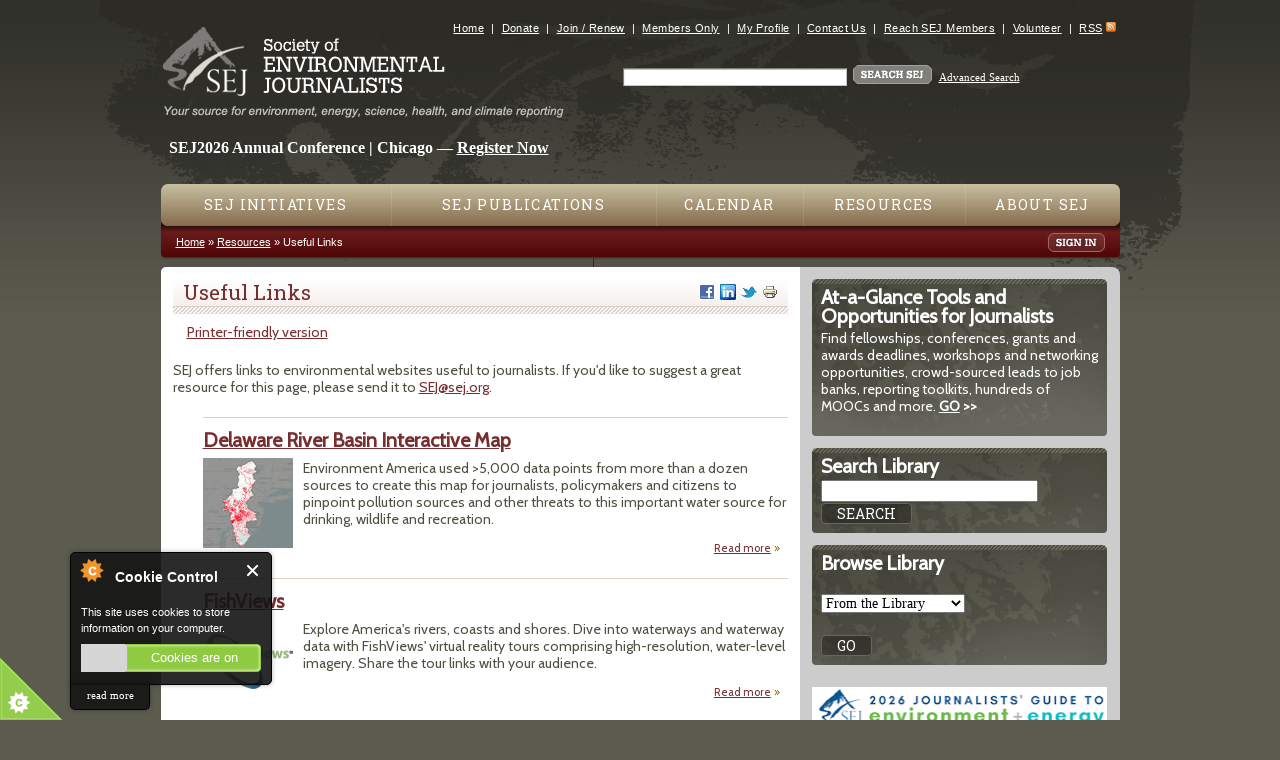

--- FILE ---
content_type: text/html; charset=utf-8
request_url: https://www.sej.org/library/useful-links/overview?page=2
body_size: 12941
content:
<!DOCTYPE html>
<!--[if IEMobile 7]><html class="iem7"  lang="en" dir="ltr"><![endif]-->
<!--[if lte IE 6]><html class="lt-ie9 lt-ie8 lt-ie7"  lang="en" dir="ltr"><![endif]-->
<!--[if (IE 7)&(!IEMobile)]><html class="lt-ie9 lt-ie8"  lang="en" dir="ltr"><![endif]-->
<!--[if IE 8]><html class="lt-ie9"  lang="en" dir="ltr"><![endif]-->
<!--[if (gte IE 9)|(gt IEMobile 7)]><!--><html  lang="en" dir="ltr" prefix="fb: https://ogp.me/ns/fb# og: https://ogp.me/ns#"><!--<![endif]-->

<head profile="http://www.w3.org/1999/xhtml/vocab">

<!-- temporary //-->
<link href='https://fonts.googleapis.com/css?family=Roboto+Slab|Cabin' rel='stylesheet' type='text/css'>

  <meta charset="utf-8" />
<link rel="shortcut icon" href="https://www.sej.org/sites/all/themes/sej/favicon.ico" type="image/vnd.microsoft.icon" />
<meta name="generator" content="Drupal 7 (https://www.drupal.org)" />
<link rel="canonical" href="https://www.sej.org/library/useful-links/overview" />
<link rel="shortlink" href="https://www.sej.org/library/useful-links/overview" />
<meta property="og:site_name" content="SEJ" />
<meta property="og:type" content="article" />
<meta property="og:url" content="https://www.sej.org/library/useful-links/overview" />
<meta property="og:title" content="Useful Links" />
  <title>Useful Links | Page 3 | SEJ</title>

      <meta name="MobileOptimized" content="width">
    <meta name="HandheldFriendly" content="true">
    <meta name="viewport" content="width=device-width">
    <meta http-equiv="cleartype" content="on">

  <link type="text/css" rel="stylesheet" href="https://www.sej.org/sites/default/files/css/css_kShW4RPmRstZ3SpIC-ZvVGNFVAi0WEMuCnI0ZkYIaFw.css" media="all" />
<link type="text/css" rel="stylesheet" href="https://www.sej.org/sites/default/files/css/css_TsVRTbLFUpEZAfw-_bWPJu840QT523CPjUVJ5MRWfyk.css" media="all" />
<link type="text/css" rel="stylesheet" href="https://www.sej.org/sites/default/files/css/css_pcEgzPaxLr3eqy1uYWPCYV3ZuE1FFKXKqDpDVRznprk.css" media="all" />
<link type="text/css" rel="stylesheet" href="https://www.sej.org/sites/default/files/css/css_oUpRy0H7Cx6dtza5dzM8D3IkPZgxTwwP6-HjK2lBIaY.css" media="all" />
  <script src="https://www.sej.org/sites/default/files/js/js_YD9ro0PAqY25gGWrTki6TjRUG8TdokmmxjfqpNNfzVU.js"></script>
<script src="https://www.sej.org/sites/default/files/js/js_nV7LuZLGiXdSyBRLYkvWludn6JHVO4gfHznRDAwMXiw.js"></script>
<script src="https://www.sej.org/sites/default/files/js/js_7j1OPjghs_fiHMBMR_DcrAesDxjKSZ2mjlljOGasXf4.js"></script>
<script src="https://www.sej.org/sites/default/files/js/js_1FHb9fgZPtk59IaeibYZ0wJybxRosuraVdxzr_P0kGU.js"></script>
<script src="https://www.sej.org/sites/default/files/js/js_00bYc8uyI_M0hposRwoOANypLKQggEkAC9Ot5jiy8LA.js"></script>
<script>jQuery.extend(Drupal.settings, {"basePath":"\/","pathPrefix":"","setHasJsCookie":0,"ajaxPageState":{"theme":"sej","theme_token":"F-1eHdUYnwpi0O8edC-KUipVnZEv9rVautzcrvHXjoY","js":{"0":1,"1":1,"2":1,"3":1,"misc\/jquery.js":1,"misc\/jquery-extend-3.4.0.js":1,"misc\/jquery-html-prefilter-3.5.0-backport.js":1,"misc\/jquery.once.js":1,"misc\/drupal.js":1,"sites\/all\/modules\/nice_menus\/js\/jquery.bgiframe.js":1,"sites\/all\/modules\/nice_menus\/js\/jquery.hoverIntent.js":1,"sites\/all\/modules\/nice_menus\/js\/superfish.js":1,"sites\/all\/modules\/nice_menus\/js\/nice_menus.js":1,"misc\/form-single-submit.js":1,"sites\/all\/modules\/cookiecontrol\/js\/cookieControl-5.1.min.js":1,"sites\/all\/modules\/entityreference\/js\/entityreference.js":1,"sites\/all\/modules\/antibot\/js\/antibot.js":1,"sites\/all\/themes\/sej\/js\/script.js":1},"css":{"modules\/system\/system.base.css":1,"modules\/system\/system.menus.css":1,"modules\/system\/system.messages.css":1,"modules\/system\/system.theme.css":1,"modules\/comment\/comment.css":1,"modules\/field\/theme\/field.css":1,"modules\/node\/node.css":1,"modules\/search\/search.css":1,"modules\/user\/user.css":1,"sites\/all\/modules\/views\/css\/views.css":1,"sites\/all\/modules\/ctools\/css\/ctools.css":1,"sites\/all\/modules\/nice_menus\/css\/nice_menus.css":1,"sites\/all\/themes\/sej\/css\/nice-menus.css":1,"sites\/all\/modules\/print\/print_ui\/css\/print_ui.theme.css":1,"sites\/all\/themes\/sej\/system.menus.css":1,"sites\/all\/themes\/sej\/css\/normalize.css":1,"sites\/all\/themes\/sej\/css\/wireframes.css":1,"sites\/all\/themes\/sej\/css\/layouts\/responsive-sidebars.css":1,"sites\/all\/themes\/sej\/css\/page-backgrounds.css":1,"sites\/all\/themes\/sej\/css\/tabs.css":1,"sites\/all\/themes\/sej\/css\/pages.css":1,"sites\/all\/themes\/sej\/css\/blocks.css":1,"sites\/all\/themes\/sej\/css\/navigation.css":1,"sites\/all\/themes\/sej\/css\/views-styles.css":1,"sites\/all\/themes\/sej\/css\/nodes.css":1,"sites\/all\/themes\/sej\/css\/comments.css":1,"sites\/all\/themes\/sej\/css\/forms.css":1,"sites\/all\/themes\/sej\/css\/fields.css":1,"sites\/all\/themes\/sej\/css\/print.css":1}},"better_exposed_filters":{"views":{"library_items":{"displays":{"page_3":{"filters":[]}}}}},"nice_menus_options":{"delay":"800","speed":"normal"},"urlIsAjaxTrusted":{"\/library\/useful-links\/overview?page=2":true},"antibot":{"forms":{"search-block-form":{"action":"\/library\/useful-links\/overview?page=2","key":"0233d9ef1aa2be50a6e2857586381bde"}}}});</script>
      <!--[if lt IE 9]>
    <script src="/sites/all/themes/zen/js/html5-respond.js"></script>
    <![endif]-->
  

<!-- Global site tag (gtag.js) - Google Analytics -->
<script async src="https://www.googletagmanager.com/gtag/js?id=G-J0DYXYMT8B"></script>
<script>
  window.dataLayer = window.dataLayer || [];
  function gtag(){dataLayer.push(arguments);}
  gtag('js', new Date());

  gtag('config', 'G-J0DYXYMT8B');
</script>


</head>
<body class="html not-front not-logged-in one-sidebar sidebar-second page-library page-library-useful-links page-library-useful-links-overview section-library page-views" >
      <p id="skip-link">
      <a href="#main-menu" class="element-invisible element-focusable">Jump to navigation</a>
    </p>
      <div id="page-wrapper-1">
<div id="page-wrapper-2">
<div id="page">

  <header id="header" role="banner">

	    <div id="logo">
      <div id="logo-inside">
        <a href="/" title="Home" rel="home"><img src="https://www.sej.org/sites/all/themes/sej/logo.png" alt="Home" />
        <img id="tagline" src="/sites/all/themes/sej/images/tagline.gif" alt="Your source for environment, energy, science, health, and climate reporting" /></a>
      </div>
    </div>
        
    <div id="mobile-menu-toggle">
      <div id="">
    	<a href="javascript:void(0)" class="mobile-menu-toggle-link"><span class="mobile-menu-toggle-link">Menu</span></a>
      </div>
    </div>

      <div class="header__region region region-header">
    <div id="block-menu-secondary-menu" class="block block-menu first odd" role="navigation">

      
  <ul class="menu"><li class="menu__item is-leaf first leaf"><a href="/" title="" class="menu__link">Home</a></li>
<li class="menu__item is-leaf leaf"><a href="https://www.sej.org/donate-sej" title="" class="menu__link">Donate</a></li>
<li class="menu__item is-leaf leaf"><a href="/how-to-join-sej" title="" class="menu__link">Join / Renew</a></li>
<li class="menu__item is-leaf leaf"><a href="https://sej.memberclicks.net/sej-members-only" title="" class="menu__link">Members Only</a></li>
<li class="menu__item is-leaf leaf"><a href="https://sej.memberclicks.net/my-profile" title="" class="menu__link">My Profile</a></li>
<li class="menu__item is-leaf leaf"><a href="/get-involved/contact-sej" title="" class="menu__link">Contact Us</a></li>
<li class="menu__item is-leaf leaf"><a href="/advertise-with-sej" title="" class="menu__link">Reach SEJ Members</a></li>
<li class="menu__item is-leaf leaf"><a href="/volunteer-with-sej" title="" class="menu__link">Volunteer</a></li>
<li class="menu__item is-leaf last leaf"><a href="/rss-feeds" class="menu__link">RSS</a></li>
</ul>
</div>
<noscript>
  <style>form.antibot { display: none !important; }</style>
  <div class="antibot-no-js antibot-message antibot-message-warning messages warning">
    You must have JavaScript enabled to use this form.  </div>
</noscript>
<div id="block-search-form" class="block block-search even" role="search">

      
  <form class="antibot" action="/antibot" method="post" id="search-block-form" accept-charset="UTF-8"><div><div class="container-inline">
      <h2 class="element-invisible">Search form</h2>
    <div class="form-item form-type-textfield form-item-search-block-form">
  <label class="element-invisible" for="edit-search-block-form--2">Search </label>
 <input title="Enter the terms you wish to search for." type="text" id="edit-search-block-form--2" name="search_block_form" value="" size="15" maxlength="128" class="form-text" />
</div>
<div class="form-actions form-wrapper" id="edit-actions"><input type="image" id="edit-submit" name="submit" src="/sites/all/themes/sej/images/btn_search_sej.gif" class="form-submit" /></div> <a href="/search_results">Advanced Search</a><input type="hidden" name="form_build_id" value="form-ZnLOL-khhcdjDSnvd1qTjwhf8eU_y8iOXpqeJQs-X6Y" />
<input type="hidden" name="form_id" value="search_block_form" />
<input type="hidden" name="antibot_key" value="" />
</div>
</div></form>
</div>
<div id="block-block-70" class="block block-block last odd">

      
  <style type="text/css">
<!--/*--><![CDATA[/* ><!--*/

<div class="sej-2026-banner {
  position: relative;
  z-index: 1;
}

.region-header {
  pointer-events: none;
}

.sej-2026-banner,
.sej-2026-banner a {
  pointer-events: auto;
}

/*--><!]]>*/
</style>
<p> </p>

<p> </p>

<p> </p>

<div class="sej-2026-banner"><span style="font-size:16px;"><strong><span class="sej-2026-text desktop"><span style="color:#ffffff;">  SEJ2026 Annual Conference | Chicago — </span><a href="https://sej2026.org"><span style="color:#ffffff;">Register Now</span></a><span style="color:#ffffff;"> </span></span><span style="color:#ffffff;"> </span> </strong></span></div>

</div>
  </div>

  </header>

  <div id="main">

    <div id="navigation">

      <nav id="main-menu" role="navigation">
        <div class="region region-navigation">
    <div id="block-menu-mobile-navigation" class="block block-menu first odd" role="navigation">

        <h2 class="block__title block-title">Mobile Navigation</h2>
    
  <ul class="menu"><li class="menu__item is-leaf first leaf"><a href="/" class="menu__link">Home</a></li>
<li class="menu__item is-collapsed collapsed"><a href="/initiatives/main" title="" class="menu__link">SEJ Initiatives</a></li>
<li class="menu__item is-leaf leaf"><a href="/publications/main" title="" class="menu__link">SEJ Publications</a></li>
<li class="menu__item is-leaf leaf"><a href="https://www.sej.org/calendar/list" title="" class="menu__link">Calendar</a></li>
<li class="menu__item is-leaf leaf"><a href="/library/main" title="" class="menu__link">Resources</a></li>
<li class="menu__item is-leaf leaf"><a href="/about-sej" title="" class="menu__link">About SEJ</a></li>
<li class="menu__item is-leaf leaf"><a href="/donate-sej" title="" class="menu__link">Donate to SEJ</a></li>
<li class="menu__item is-leaf last leaf"><a href="/sitemap" title="" class="menu__link">Site Map</a></li>
</ul>
</div>
<div id="block-nice-menus-1" class="block block-nice-menus last even">

      
  <ul class="nice-menu nice-menu-down nice-menu-main-menu" id="nice-menu-1"><li class="menu__item menu-28901 menuparent  menu-path-node-8 first odd "><a href="/initiatives/main" title="" class="menu__link">SEJ Initiatives</a><ul><li class="menu__item menu-28912 menu-path-node-50 first odd "><a href="/initiatives/sej-annual-conferences/overview" title="" class="menu__link">Annual Conferences</a></li>
<li class="menu__item menu-29349 menu-path-node-613  even "><a href="/initiatives/awards-fellowships/sej-annual-awards-reporting-environment" title="" class="menu__link">Awards for Reporting on the Environment</a></li>
<li class="menu__item menu-28915 menu-path-node-10690  odd "><a href="/initiatives/diverse-perspectives" class="menu__link">Diverse Perspectives</a></li>
<li class="menu__item menu-29604 menu-path-node-39581  even "><a href="/initiatives/sej-fellowships" title="" class="menu__link">Fellowships</a></li>
<li class="menu__item menu-28916 menu-path-node-46  odd "><a href="/initiatives/foia/overview" class="menu__link">Freedom of Information</a></li>
<li class="menu__item menu-28917 menu-path-node-4569  even "><a href="/initiatives/fund-for-environmental-journalism" title="" class="menu__link">Fund for Environmental Journalism</a></li>
<li class="menu__item menu-28918 menu-path-node-49  odd "><a href="/initiatives/mentor-program/overview" class="menu__link">Mentor Program</a></li>
<li class="menu__item menu-28919 menu-path-node-51  even "><a href="/initiatives/sej-regional-conferences/overview" title="" class="menu__link">Regional Conferences and Webinars</a></li>
<li class="menu__item menu-28920 menu-path-node-10689  odd last"><a href="/initiatives/young-journalists-news" title="" class="menu__link">Young Journalists and the News</a></li>
</ul></li>
<li class="menu__item menu-28908 menuparent  menu-path-node-7  even "><a href="/publications/main" title="" class="menu__link">SEJ Publications</a><ul><li class="menu__item menu-29585 menu-path-ssejorg-headlines-list first odd "><a href="https://www.sej.org/headlines/list" title="" class="menu__link">EJToday</a></li>
<li class="menu__item menu-28909 menu-path-node-42  even "><a href="/publications/sejournal/overview" title="" class="menu__link">SEJournal</a></li>
<li class="menu__item menu-29493 menu-path-node-34807  odd "><a href="/publications/special-reports" title="" class="menu__link">Special Reports</a></li>
<li class="menu__item menu-29586 menu-path-node-11563  even "><a href="/topics-on-the-beat" title="" class="menu__link">Topics on the Beat</a></li>
<li class="menu__item menu-29485 menu-path-node-37441  odd last"><a href="/climate-guide" title="" class="menu__link">Climate Change Resource Guide</a></li>
</ul></li>
<li class="menu__item menu-28902 menuparent  menu-path-calendar-list  odd "><a href="/calendar/list" class="menu__link">Calendar</a><ul><li class="menu__item menu-28921 menu-path-calendar-list first odd "><a href="/calendar/list" class="menu__link">All Events</a></li>
<li class="menu__item menu-28922 menu-path-calendar-list-awards  even "><a href="/calendar/list/Awards" class="menu__link">Awards</a></li>
<li class="menu__item menu-28923 menu-path-calendar-list-newsevents  odd "><a href="/calendar/list/NewsEvents" class="menu__link">News Events/Press Conferences</a></li>
<li class="menu__item menu-28924 menu-path-calendar-list-professional-meetings  even "><a href="/calendar/list/professional-meetings" title="" class="menu__link">Professional Meetings</a></li>
<li class="menu__item menu-28925 menu-path-calendar-list-sej-annual-conferences  odd "><a href="/calendar/list/sej-annual-conferences" title="" class="menu__link">SEJ Annual Conferences</a></li>
<li class="menu__item menu-28926 menu-path-calendar-list-sej-regional-conferences  even "><a href="/calendar/list/sej-regional-conferences" title="" class="menu__link">SEJ Regional Conferences and Webinars</a></li>
<li class="menu__item menu-28927 menu-path-calendar-list-workshops-and-fellowships  odd "><a href="/calendar/list/Workshops%20and%20Fellowships" class="menu__link">Workshops and Fellowships</a></li>
<li class="menu__item menu-28928 menu-path-calendar-list-other-events  even last"><a href="/calendar/list/Other%20Events" class="menu__link">Other Events</a></li>
</ul></li>
<li class="menu__item menu-28903 menuparent  menu-path-node-9 active-trail  even "><a href="/library/main" title="" class="menu__link">Resources</a><ul><li class="menu__item menu-28913 menu-path-node-45 first odd "><a href="/initiatives/awards-fellowships/overview" title="" class="menu__link">Awards, Grants, Fellowships and Workshops (non-SEJ)</a></li>
<li class="menu__item menu-28929 menu-path-node-57  even "><a href="/library/blogs/overview" class="menu__link">Blogs and More</a></li>
<li class="menu__item menu-28930 menu-path-library-books-overview  odd "><a href="/library/books/overview" class="menu__link">Books</a></li>
<li class="menu__item menu-29609 menu-path-node-35741  even "><a href="/covering-protests-and-staying-safe" title="" class="menu__link">Covering Protests and Staying Safe in Person and Online</a></li>
<li class="menu__item menu-29599 menu-path-node-35184  odd "><a href="/covid-19-resources-journalists" title="" class="menu__link">COVID-19 Resources for Journalists </a></li>
<li class="menu__item menu-29598 menu-path-node-26441  even "><a href="/library/environmental-podcasts" title="" class="menu__link">Environmental Podcasts</a></li>
<li class="menu__item menu-28933 menu-path-node-11701  odd "><a href="/library/featured-journalists" class="menu__link">Featured Journalists</a></li>
<li class="menu__item menu-28934 menu-path-node-839  even "><a href="/library/freelance/overview" class="menu__link">Freelance</a></li>
<li class="menu__item menu-28936 menu-path-node-4166  odd "><a href="/library/jobs/overview" class="menu__link">Jobs</a></li>
<li class="menu__item menu-28937 menu-path-library-reporting-tools-overview  even "><a href="/library/reporting-tools/overview" class="menu__link">Reporting Tools</a></li>
<li class="menu__item menu-28938 menu-path-node-64  odd "><a href="/library/sej-canada/overview" class="menu__link">SEJ Canada</a></li>
<li class="menu__item menu-28939 menu-path-library-sej-espanol-overview  even "><a href="/library/sej-espanol/overview" class="menu__link">SEJ Español</a></li>
<li class="menu__item menu-28940 menu-path-node-62  odd "><a href="/library/source-lists/overview" class="menu__link">Source Lists</a></li>
<li class="menu__item menu-28941 menu-path-node-63  even "><a href="/library/teaching-tools/overview" class="menu__link">Teaching Tools</a></li>
<li class="menu__item menu-28943 menu-path-library-useful-links-overview active-trail  odd last"><a href="/library/useful-links/overview" class="menu__link active">Useful Links</a></li>
</ul></li>
<li class="menu__item menu-28904 menuparent  menu-path-node-1  odd last"><a href="/about-sej" class="menu__link">About SEJ</a><ul><li class="menu__item menu-28944 menu-path-node-23 first odd "><a href="/about-sej/vision-and-mission" class="menu__link">Vision and Mission</a></li>
<li class="menu__item menu-28945 menu-path-node-20  even "><a href="/about-sej/history" class="menu__link">History</a></li>
<li class="menu__item menu-29597 menu-path-node-37798  odd "><a href="/sej-advisory-boards-committees-and-task-forces" title="" class="menu__link">SEJ Advisory Boards, Committees and Task Forces </a></li>
<li class="menu__item menu-28946 menu-path-node-5162  even "><a href="/about-sej/sej-bylaws-policies-agreements-and-guidelines" title="" class="menu__link">SEJ Bylaws, Policies, Agreements and Guidelines</a></li>
<li class="menu__item menu-29589 menu-path-node-35778  odd "><a href="/sej-executive-directors-report" title="" class="menu__link">SEJ Executive Director&#039;s Report</a></li>
<li class="menu__item menu-29495 menu-path-node-25744  even "><a href="/sej-presidents-report" title="" class="menu__link">SEJ President&#039;s Report</a></li>
<li class="menu__item menu-28954 menu-path-node-14  odd "><a href="/about-sej/accolades" class="menu__link">Accolades</a></li>
<li class="menu__item menu-28947 menu-path-node-15  even "><a href="/about-sej/board-and-staff" class="menu__link">Board &amp; Staff</a></li>
<li class="menu__item menu-28948 menu-path-ssejmemberclicksnet-board-meetings  odd "><a href="https://sej.memberclicks.net/board-meetings" title="" class="menu__link">Board Meetings</a></li>
<li class="menu__item menu-28952 menu-path-ssejorg-donate-sej  even "><a href="https://www.sej.org/donate-sej" title="" class="menu__link">Donate</a></li>
<li class="menu__item menu-29572 menu-path-node-13969  odd "><a href="/sej-form-990s" title="" class="menu__link">Form 990s</a></li>
<li class="menu__item menu-28951 menu-path-node-19  even "><a href="/about-sej/funding-sources" class="menu__link">Funding Sources</a></li>
<li class="menu__item menu-28949 menu-path-node-17130  odd "><a href="/how-to-join-sej" title="" class="menu__link">Join SEJ</a></li>
<li class="menu__item menu-28955 menu-path-node-7182  even "><a href="/deaths-sej-family" class="menu__link">Obituaries/Deaths in the SEJ Family</a></li>
<li class="menu__item menu-29568 menu-path-node-31157  odd "><a href="/past-sej-board-presidents" title="" class="menu__link">Past SEJ Board Presidents</a></li>
<li class="menu__item menu-28950 menu-path-node-1151  even "><a href="/members-renewal-page" class="menu__link">Renew Your Membership</a></li>
<li class="menu__item menu-29552 menu-path-ssejmemberclicksnet-listservs  odd "><a href="https://sej.memberclicks.net/listservs" title="" class="menu__link">Sign Up for SEJ Discussion Listservs (members only)</a></li>
<li class="menu__item menu-28953 menu-path-node-5986  even "><a href="/about-sej/strategic-plan" class="menu__link">Strategic Plan</a></li>
<li class="menu__item menu-29587 menu-path-ssejorg-sej-info-mailing-lists  odd "><a href="https://www.sej.org/sej-info-mailing-lists" title="" class="menu__link">Subscribe to SEJ Info Mailing Lists</a></li>
<li class="menu__item menu-29590 menu-path-node-36901  even last"><a href="/volunteer-with-sej" title="" class="menu__link">Volunteer With SEJ</a></li>
</ul></li>
</ul>

</div>
  </div>
        
      </nav>
	  <div id="red-nav">
        <div style="float:left">
          <nav class="breadcrumb" role="navigation"><h2 class="element-invisible">You are here</h2><ol><li><a href="/">Home</a> &raquo; </li><li><a href="/library/main" title="">Resources</a> &raquo; </li><li>Useful Links</li></ol></nav>        </div>
        <div id="user-login">
		<a href="https://sej.memberclicks.net/sej-members-only"><img src="/sites/all/themes/sej/images/btn_sign_in.gif" alt="Sign In" style="margin-top:3px;"/></a>        </div>
      </div>


    </div><!-- /#navigation -->


  <div id="content-container">
      <div id="content" class="column">
            <a id="main-content"></a>
                    <h1 class="title" id="page-title">
        <div class="service-links right"><a href="https://www.facebook.com/sharer.php?u=https%3A//www.sej.org/library/useful-links/overview&amp;t=Useful%20Links" title="Share on Facebook" class="service-links-facebook" rel="nofollow" target="_blank"><img src="https://www.sej.org/sites/all/modules/service_links/images/facebook.png" alt="Facebook logo" /></a> <a href="https://www.linkedin.com/shareArticle?mini=true&amp;url=https%3A//www.sej.org/library/useful-links/overview&amp;title=Useful%20Links&amp;summary=&amp;source=SEJ" title="Publish this post to LinkedIn" class="service-links-linkedin" rel="nofollow" target="_blank"><img src="https://www.sej.org/sites/all/modules/service_links/images/linkedin.png" alt="LinkedIn logo" /></a> <a href="https://twitter.com/share?url=https%3A//www.sej.org/library/useful-links/overview&amp;text=Useful%20Links" title="Share this on Twitter" class="service-links-twitter" rel="nofollow" target="_blank"><img src="https://www.sej.org/sites/all/modules/service_links/images/twitter.png" alt="Twitter logo" /></a> <a href="https://www.sej.org/print/library/useful-links/overview" title="Printable version" class="service-links-print" rel="nofollow" target="_blank"><img src="https://www.sej.org/sites/all/modules/service_links/images/print.png" alt="Print HTML logo" /></a></div>        Useful Links        </h1>
                                <div class="region region-help">
    <div id="block-system-help" class="block block-system first last odd" role="complementary">

      
  <span class='print-syslink'><span class="print_html"><a href="https://www.sej.org/print/library/useful-links/overview?page=2" title="Display a printer-friendly version of this page." class="print-page" rel="nofollow">Printer-friendly version</a></span></span>

</div>
  </div>
            


<div class="view view-library-items view-id-library_items view-display-id-page_3 view-dom-id-10020c984dafc72ea57863c91039d932">
            <div class="view-header">
      SEJ offers links to environmental websites useful to journalists. If you'd like to suggest a great resource for this page, please send it to <a href="mailto:sej@sej.org">SEJ@sej.org</a>.    </div>
  
  
  
      <div class="view-content">
      <div class="item-list">    <ul>          <li class="views-row views-row-1 views-row-odd views-row-first"><article class="node-30432 node node-library-item node-teaser clearfix">

      <header>
                    <h2 class="node__title node-title"><a href="/library/delaware-river-basin-interactive-map">Delaware River Basin Interactive Map</a></h2>
            
      
          </header>
  
  <div class="field field-name-field-thumbnail-image field-type-image field-label-hidden"><div class="field-items"><div class="field-item even"><a href="/library/delaware-river-basin-interactive-map"><img src="https://www.sej.org/sites/default/files/DE-river-basin-map.jpg" width="90" height="90" alt="" /></a></div></div></div><div class="field field-name-body field-type-text-with-summary field-label-hidden"><div class="field-items"><div class="field-item even"><p>Environment America used &gt;5,000 data points from more than a dozen sources to create this map for journalists, policymakers and citizens to pinpoint pollution sources and other threats to this important water source for drinking, wildlife and recreation.</p>
</div></div></div><div class="field field-name-taxonomy-vocabulary-3 field-type-entityreference field-label-hidden"><div class="field-items"><div class="field-item even"><a href="/category/library/useful-links">Useful Links</a></div></div></div><div class="field field-name-taxonomy-vocabulary-8 field-type-entityreference field-label-above"><div class="field-label">Visibility:&nbsp;</div><div class="field-items"><div class="field-item even"><a href="/taxonomy/term/81">Public</a></div></div></div><div class="field field-name-taxonomy-vocabulary-4 field-type-entityreference field-label-hidden"><div class="field-items"><div class="field-item even"><a href="/category/region/national/mid-atlantic">Mid-Atlantic (DC DE MD PA VA WV)</a></div></div></div><div class="field field-name-taxonomy-vocabulary-7 field-type-entityreference field-label-hidden"><div class="field-items"><div class="field-item even"><a href="/category/topics-beat/pollution">Pollution</a></div><div class="field-item odd"><a href="/category/topics-beat/water">Water &amp; Oceans</a></div></div></div><div class="field category"></div>
  <ul class="links inline"><li class="node-readmore first last"><a href="/library/delaware-river-basin-interactive-map" rel="tag" title="Delaware River Basin Interactive Map" class="more">Read more<span class="element-invisible"> about Delaware River Basin Interactive Map</span></a></li>
</ul>
  
</article>
</li>
          <li class="views-row views-row-2 views-row-even"><article class="node-30331 node node-library-item node-teaser clearfix">

      <header>
                    <h2 class="node__title node-title"><a href="/library/fishviews">FishViews</a></h2>
            
      
          </header>
  
  <div class="field field-name-field-thumbnail-image field-type-image field-label-hidden"><div class="field-items"><div class="field-item even"><a href="/library/fishviews"><img src="https://www.sej.org/sites/default/files/fishviews.png" width="90" height="90" alt="" /></a></div></div></div><div class="field field-name-body field-type-text-with-summary field-label-hidden"><div class="field-items"><div class="field-item even"><p>Explore America's rivers, coasts and shores. Dive into waterways and waterway data with FishViews' virtual reality tours comprising high-resolution, water-level imagery. Share the tour links with your audience.</p>
</div></div></div><div class="field field-name-taxonomy-vocabulary-3 field-type-entityreference field-label-hidden"><div class="field-items"><div class="field-item even"><a href="/category/library/useful-links">Useful Links</a></div></div></div><div class="field field-name-taxonomy-vocabulary-8 field-type-entityreference field-label-above"><div class="field-label">Visibility:&nbsp;</div><div class="field-items"><div class="field-item even"><a href="/taxonomy/term/81">Public</a></div></div></div><div class="field field-name-taxonomy-vocabulary-4 field-type-entityreference field-label-hidden"><div class="field-items"><div class="field-item even"><a href="/category/region/national">National (U.S.)</a></div></div></div><div class="field field-name-taxonomy-vocabulary-7 field-type-entityreference field-label-hidden"><div class="field-items"><div class="field-item even"><a href="/category/topics-beat/fisheries">Fish &amp; Fisheries</a></div><div class="field-item odd"><a href="/category/topics-beat/water">Water &amp; Oceans</a></div></div></div><div class="field category"></div>
  <ul class="links inline"><li class="node-readmore first last"><a href="/library/fishviews" rel="tag" title="FishViews" class="more">Read more<span class="element-invisible"> about FishViews</span></a></li>
</ul>
  
</article>
</li>
          <li class="views-row views-row-3 views-row-odd"><article class="node-29128 node node-library-item node-teaser clearfix">

      <header>
                    <h2 class="node__title node-title"><a href="/library/environmental-protection-network">Environmental Protection Network (EPN)</a></h2>
            
      
          </header>
  
  <div class="field field-name-field-thumbnail-image field-type-image field-label-hidden"><div class="field-items"><div class="field-item even"><a href="/library/environmental-protection-network"><img src="https://www.sej.org/sites/default/files/epn.jpg" width="90" height="90" alt="" /></a></div></div></div><div class="field field-name-body field-type-text-with-summary field-label-hidden"><div class="field-items"><div class="field-item even"><p>EPN's bipartisan volunteers have backgrounds in environmental programs at the federal state and local levels, including scientists, engineers, economists, lawyers and others. Reporters who seek deep understanding of EPA programs, their origins and how they work in practice will find on their website budget analyses, comments on rulemakings and on U.S. EPA policies and priorities, and more.</p>
</div></div></div><div class="field field-name-taxonomy-vocabulary-3 field-type-entityreference field-label-hidden"><div class="field-items"><div class="field-item even"><a href="/category/library/useful-links">Useful Links</a></div></div></div><div class="field field-name-taxonomy-vocabulary-8 field-type-entityreference field-label-above"><div class="field-label">Visibility:&nbsp;</div><div class="field-items"><div class="field-item even"><a href="/taxonomy/term/81">Public</a></div></div></div><div class="field category"></div>
  <ul class="links inline"><li class="node-readmore first last"><a href="/library/environmental-protection-network" rel="tag" title="Environmental Protection Network (EPN)" class="more">Read more<span class="element-invisible"> about Environmental Protection Network (EPN)</span></a></li>
</ul>
  
</article>
</li>
          <li class="views-row views-row-4 views-row-even"><article class="node-26441 node node-library-item node-teaser clearfix">

      <header>
                    <h2 class="node__title node-title"><a href="/library/environmental-podcasts">Environmental Podcasts</a></h2>
            
      
          </header>
  
  <div class="field field-name-field-thumbnail-image field-type-image field-label-hidden"><div class="field-items"><div class="field-item even"><a href="/library/environmental-podcasts"><img src="https://www.sej.org/sites/default/files/earth-radiowave109572766-90.jpg" width="90" height="90" alt="" /></a></div></div></div><div class="field field-name-body field-type-text-with-summary field-label-hidden"><div class="field-items"><div class="field-item even"><p>Here you'll find informative and interesting podcasts by SEJ members and other journalists, such as Leaving the Island by SEJ member Olga Loginova. This investigative podcast exposes the mistakes and examines the lessons learned from the first federal attempt to resettle an entire community — from Isle de Jean Charles, Louisiana — because of climate change.</p>
</div></div></div><div class="field field-name-taxonomy-vocabulary-3 field-type-entityreference field-label-hidden"><div class="field-items"><div class="field-item even"><a href="/category/library/useful-links">Useful Links</a></div></div></div><div class="field field-name-taxonomy-vocabulary-8 field-type-entityreference field-label-above"><div class="field-label">Visibility:&nbsp;</div><div class="field-items"><div class="field-item even"><a href="/taxonomy/term/81">Public</a></div></div></div><div class="field field-name-taxonomy-vocabulary-7 field-type-entityreference field-label-hidden"><div class="field-items"><div class="field-item even"><a href="/category/topics-beat/other/all/no-category">Other or All</a></div></div></div><div class="field category"></div>
  <ul class="links inline"><li class="node-readmore first last"><a href="/library/environmental-podcasts" rel="tag" title="Environmental Podcasts" class="more">Read more<span class="element-invisible"> about Environmental Podcasts</span></a></li>
</ul>
  
</article>
</li>
          <li class="views-row views-row-5 views-row-odd"><article class="node-24515 node node-library-item node-teaser clearfix">

      <header>
                    <h2 class="node__title node-title"><a href="/library/harlem-heat-project">Harlem Heat Project</a></h2>
            
      
          </header>
  
  <div class="field field-name-field-thumbnail-image field-type-image field-label-hidden"><div class="field-items"><div class="field-item even"><a href="/library/harlem-heat-project"><img src="https://www.sej.org/sites/default/files/HarlemHeat90.jpg" width="90" height="90" alt="" /></a></div></div></div><div class="field field-name-body field-type-text-with-summary field-label-hidden"><div class="field-items"><div class="field-item even"><p>SEJ members Adam Glenn and Julia Kumari Drapkin partner with New York public radio flagship WNYC on a new participatory sensor reporting project exploring urban heat islands and health impacts in Harlem.</p>
</div></div></div><div class="field field-name-taxonomy-vocabulary-3 field-type-entityreference field-label-hidden"><div class="field-items"><div class="field-item even"><a href="/category/library/useful-links">Useful Links</a></div></div></div><div class="field field-name-taxonomy-vocabulary-8 field-type-entityreference field-label-above"><div class="field-label">Visibility:&nbsp;</div><div class="field-items"><div class="field-item even"><a href="/taxonomy/term/81">Public</a></div></div></div><div class="field field-name-taxonomy-vocabulary-4 field-type-entityreference field-label-hidden"><div class="field-items"><div class="field-item even"><a href="/category/region/national/northeast">Northeast (CT MA ME NH NJ NY RI VT)</a></div></div></div><div class="field field-name-taxonomy-vocabulary-7 field-type-entityreference field-label-hidden"><div class="field-items"><div class="field-item even"><a href="/category/topics-beat/climate-change">Climate Change</a></div><div class="field-item odd"><a href="/category/topics-beat/health">Health</a></div><div class="field-item even"><a href="/category/topics-beat/people-population">People &amp; Population</a></div></div></div><div class="field category"></div>
  <ul class="links inline"><li class="node-readmore first last"><a href="/library/harlem-heat-project" rel="tag" title="Harlem Heat Project" class="more">Read more<span class="element-invisible"> about Harlem Heat Project</span></a></li>
</ul>
  
</article>
</li>
          <li class="views-row views-row-6 views-row-even"><article class="node-23804 node node-library-item node-teaser clearfix">

      <header>
                    <h2 class="node__title node-title"><a href="/library/reporters-guide-energiewende">Reporter&#039;s Guide to the Energiewende</a></h2>
            
      
          </header>
  
  <div class="field field-name-field-thumbnail-image field-type-image field-label-hidden"><div class="field-items"><div class="field-item even"><a href="/library/reporters-guide-energiewende"><img src="https://www.sej.org/sites/default/files/clew.png" width="90" height="90" alt="" /></a></div></div></div><div class="field field-name-body field-type-text-with-summary field-label-hidden"><div class="field-items"><div class="field-item even"><p>Clean Energy Wire's guide provides international correspondents with an overview of the key stories, experts/decision-makers and facts of Germany’s landmark energy transition.</p>
</div></div></div><div class="field field-name-taxonomy-vocabulary-3 field-type-entityreference field-label-hidden"><div class="field-items"><div class="field-item even"><a href="/category/library/useful-links">Useful Links</a></div></div></div><div class="field field-name-taxonomy-vocabulary-8 field-type-entityreference field-label-above"><div class="field-label">Visibility:&nbsp;</div><div class="field-items"><div class="field-item even"><a href="/taxonomy/term/81">Public</a></div></div></div><div class="field field-name-taxonomy-vocabulary-4 field-type-entityreference field-label-hidden"><div class="field-items"><div class="field-item even"><a href="/category/region/international/europe">Europe</a></div></div></div><div class="field field-name-taxonomy-vocabulary-7 field-type-entityreference field-label-hidden"><div class="field-items"><div class="field-item even"><a href="/category/topics-beat/energy">Energy &amp; Fuel</a></div></div></div><div class="field category"></div>
  <ul class="links inline"><li class="node-readmore first last"><a href="/library/reporters-guide-energiewende" rel="tag" title="Reporter&#039;s Guide to the Energiewende" class="more">Read more<span class="element-invisible"> about Reporter&#039;s Guide to the Energiewende</span></a></li>
</ul>
  
</article>
</li>
          <li class="views-row views-row-7 views-row-odd"><article class="node-22974 node node-library-item node-teaser clearfix">

      <header>
                    <h2 class="node__title node-title"><a href="/library/freelance-investigative-reporters-and-editors-fire">Freelance Investigative Reporters and Editors (FIRE)</a></h2>
            
      
          </header>
  
  <div class="field field-name-field-thumbnail-image field-type-image field-label-hidden"><div class="field-items"><div class="field-item even"><a href="/library/freelance-investigative-reporters-and-editors-fire"><img src="https://www.sej.org/sites/default/files/Fire-logo_0.png" width="90" height="90" alt="" /></a></div></div></div><div class="field field-name-body field-type-text-with-summary field-label-hidden"><div class="field-items"><div class="field-item even"><p>FIRE helps independent journalists by providing two services: a complimentary Editorial Consultancy and a Virtual Newsroom. Services and grants of up to $10,000 are available to assist freelance reporters working on investigative stories.</p>
</div></div></div><div class="field field-name-taxonomy-vocabulary-3 field-type-entityreference field-label-hidden"><div class="field-items"><div class="field-item even"><a href="/category/library/useful-links">Useful Links</a></div></div></div><div class="field field-name-taxonomy-vocabulary-8 field-type-entityreference field-label-above"><div class="field-label">Visibility:&nbsp;</div><div class="field-items"><div class="field-item even"><a href="/taxonomy/term/81">Public</a></div></div></div><div class="field field-name-taxonomy-vocabulary-7 field-type-entityreference field-label-hidden"><div class="field-items"><div class="field-item even"><a href="/category/topics-beat/journalism/media">Journalism &amp; Media</a></div></div></div><div class="field category"></div>
  <ul class="links inline"><li class="node-readmore first last"><a href="/library/freelance-investigative-reporters-and-editors-fire" rel="tag" title="Freelance Investigative Reporters and Editors (FIRE)" class="more">Read more<span class="element-invisible"> about Freelance Investigative Reporters and Editors (FIRE)</span></a></li>
</ul>
  
</article>
</li>
          <li class="views-row views-row-8 views-row-even"><article class="node-22663 node node-library-item node-teaser clearfix">

      <header>
                    <h2 class="node__title node-title"><a href="/library/reporters-guide-climate-adaptation">Reporter’s Guide to Climate Adaptation</a></h2>
            
      
          </header>
  
  <div class="field field-name-field-thumbnail-image field-type-image field-label-hidden"><div class="field-items"><div class="field-item even"><a href="/library/reporters-guide-climate-adaptation"><img src="https://www.sej.org/sites/default/files/climate-adapt-guide90.jpg" width="90" height="90" alt="" /></a></div></div></div><div class="field field-name-body field-type-text-with-summary field-label-hidden"><div class="field-items"><div class="field-item even"><p>This new, mobile-friendly, digital guide from the Donald W. Reynolds Journalism Institute, produced by longtime SEJ member Adam Glenn, features an extensive resource database and a series of backgrounders to help improve coverage of society’s preparation for the impacts of climate change.</p>
</div></div></div><div class="field field-name-taxonomy-vocabulary-3 field-type-entityreference field-label-hidden"><div class="field-items"><div class="field-item even"><a href="/category/library/useful-links">Useful Links</a></div></div></div><div class="field field-name-taxonomy-vocabulary-8 field-type-entityreference field-label-above"><div class="field-label">Visibility:&nbsp;</div><div class="field-items"><div class="field-item even"><a href="/taxonomy/term/81">Public</a></div></div></div><div class="field field-name-taxonomy-vocabulary-7 field-type-entityreference field-label-hidden"><div class="field-items"><div class="field-item even"><a href="/category/topics-beat/climate-change">Climate Change</a></div><div class="field-item odd"><a href="/category/topics-beat/journalism/media">Journalism &amp; Media</a></div><div class="field-item even"><a href="/category/topics-beat/cities-towns">Planning &amp; Growth</a></div></div></div><div class="field category"></div>
  <ul class="links inline"><li class="node-readmore first last"><a href="/library/reporters-guide-climate-adaptation" rel="tag" title="Reporter’s Guide to Climate Adaptation" class="more">Read more<span class="element-invisible"> about Reporter’s Guide to Climate Adaptation</span></a></li>
</ul>
  
</article>
</li>
          <li class="views-row views-row-9 views-row-odd"><article class="node-22498 node node-library-item node-teaser clearfix">

      <header>
                    <h2 class="node__title node-title"><a href="/library/media-reporting-methane-impact-climate-change-wrong">Media Reporting on Methane Impact on Climate Change Is Wrong</a></h2>
            
      
          </header>
  
  <div class="field field-name-field-thumbnail-image field-type-image field-label-hidden"><div class="field-items"><div class="field-item even"><a href="/library/media-reporting-methane-impact-climate-change-wrong"><img src="https://www.sej.org/sites/default/files/MethaneBoston.jpg" width="90" height="63" alt="" /></a></div></div></div><div class="field field-name-body field-type-text-with-summary field-label-hidden"><div class="field-items"><div class="field-item even"><p>SEJ member Francis Koster offers a slide show illustrating how most reporters are not using up-to-date information on leaking methane and its impact on climate change. Image: Phillips, N.G., et al., Mapping urban pipeline leaks: Methane leaks across Boston, <em>Environmental Pollution </em>Journal (2012).</p>
</div></div></div><div class="field field-name-taxonomy-vocabulary-3 field-type-entityreference field-label-hidden"><div class="field-items"><div class="field-item even"><a href="/category/library/useful-links">Useful Links</a></div></div></div><div class="field field-name-taxonomy-vocabulary-8 field-type-entityreference field-label-above"><div class="field-label">Visibility:&nbsp;</div><div class="field-items"><div class="field-item even"><a href="/taxonomy/term/81">Public</a></div></div></div><div class="field field-name-taxonomy-vocabulary-7 field-type-entityreference field-label-hidden"><div class="field-items"><div class="field-item even"><a href="/category/topics-beat/climate-change">Climate Change</a></div><div class="field-item odd"><a href="/category/topics-beat/energy">Energy &amp; Fuel</a></div><div class="field-item even"><a href="/category/topics-beat/journalism/media">Journalism &amp; Media</a></div></div></div><div class="field category"></div>
  <ul class="links inline"><li class="node-readmore first last"><a href="/library/media-reporting-methane-impact-climate-change-wrong" rel="tag" title="Media Reporting on Methane Impact on Climate Change Is Wrong" class="more">Read more<span class="element-invisible"> about Media Reporting on Methane Impact on Climate Change Is Wrong</span></a></li>
</ul>
  
</article>
</li>
          <li class="views-row views-row-10 views-row-even views-row-last"><article class="node-13555 node node-library-item node-teaser clearfix">

      <header>
                    <h2 class="node__title node-title"><a href="/library/useful-links/leed-construction-building-brighter-future">LEED Construction: Building a Brighter Future</a></h2>
            
      
          </header>
  
  <div class="field field-name-field-thumbnail-image field-type-image field-label-hidden"><div class="field-items"><div class="field-item even"><a href="/library/useful-links/leed-construction-building-brighter-future"><img src="https://www.sej.org/sites/default/files/constructionmanagement.jpg" width="90" height="40" /></a></div></div></div><div class="field field-name-body field-type-text-with-summary field-label-hidden"><div class="field-items"><div class="field-item even"><p>This Construction Management Project article offers information on green construction practices, including Green Building Benefits, LEED and Green Construction, Green Construction Resources, LEED Certification in America and Worldwide, and several links for further reading.</p>
</div></div></div><div class="field field-name-taxonomy-vocabulary-3 field-type-entityreference field-label-hidden"><div class="field-items"><div class="field-item even"><a href="/category/library/useful-links">Useful Links</a></div></div></div><div class="field field-name-taxonomy-vocabulary-8 field-type-entityreference field-label-above"><div class="field-label">Visibility:&nbsp;</div><div class="field-items"><div class="field-item even"><a href="/taxonomy/term/81">Public</a></div></div></div><div class="field field-name-taxonomy-vocabulary-7 field-type-entityreference field-label-hidden"><div class="field-items"><div class="field-item even"><a href="/category/topics-beat/cities-towns">Planning &amp; Growth</a></div><div class="field-item odd"><a href="/category/topics-beat/climate-change">Climate Change</a></div></div></div><div class="field category"></div>
  <ul class="links inline"><li class="node-readmore first last"><a href="/library/useful-links/leed-construction-building-brighter-future" rel="tag" title="LEED Construction: Building a Brighter Future" class="more">Read more<span class="element-invisible"> about LEED Construction: Building a Brighter Future</span></a></li>
</ul>
  
</article>
</li>
      </ul></div>    </div>
  
      <h2 class="element-invisible">Pages</h2><div class="item-list"><ul class="pager"><li class="pager-first first"><a title="Go to first page" href="/library/useful-links/overview">« first</a></li>
<li class="pager-previous"><a title="Go to previous page" href="/library/useful-links/overview?page=1">‹ previous</a></li>
<li class="pager-item"><a title="Go to page 1" href="/library/useful-links/overview">1</a></li>
<li class="pager-item"><a title="Go to page 2" href="/library/useful-links/overview?page=1">2</a></li>
<li class="pager-current">3</li>
<li class="pager-item"><a title="Go to page 4" href="/library/useful-links/overview?page=3">4</a></li>
<li class="pager-item"><a title="Go to page 5" href="/library/useful-links/overview?page=4">5</a></li>
<li class="pager-item"><a title="Go to page 6" href="/library/useful-links/overview?page=5">6</a></li>
<li class="pager-item"><a title="Go to page 7" href="/library/useful-links/overview?page=6">7</a></li>
<li class="pager-item"><a title="Go to page 8" href="/library/useful-links/overview?page=7">8</a></li>
<li class="pager-next"><a title="Go to next page" href="/library/useful-links/overview?page=3">next ›</a></li>
<li class="pager-last last"><a title="Go to last page" href="/library/useful-links/overview?page=7">last »</a></li>
</ul></div>  
  
  
  
  
</div>          </div><!-- /#content -->
  
              <div class="sidebar-home1 column">
              </div>
      <div class="sidebar-home2 column">
              </div>
      <div class="sidebar-main column">
          <section class="region region-sidebar-second column sidebar">
    <div id="block-block-67" class="block block-block first odd">

      
  <div class="side_bar_grey_med_wrapper">
	<div class="side_bar_grey_med clearfix" id="find_info_by">
		<div class="side_bar">
			<h3>
				At-a-Glance Tools and Opportunities for Journalists</h3>
			<div class="entry">
				<p>Find fellowships, conferences, grants and awards deadlines, workshops and networking opportunities, crowd-sourced leads to job banks, reporting toolkits, hundreds of MOOCs and more. <strong><a href="/glance-tools-and-opportunities-journalists">GO</a> &gt;&gt;</strong></p>
			</div>
		</div>
	</div>
</div>
</div>
<div id="block-sej-custom-search-library" class="block block-sej-custom even">

      
  <div class="side_bar_grey_med_wrapper"><div class="side_bar_grey_med clearfix"><div class="side_bar"><h3>Search Library</h3><div class="entry container-inline"><form action="/library/useful-links/overview?page=2" method="post" id="sej-search-by-node-type-block-form" accept-charset="UTF-8"><div><div class="form-item form-type-textfield form-item-keys">
 <input type="text" id="edit-keys" name="keys" value="" size="25" maxlength="128" class="form-text required" />
</div>
<input type="hidden" name="type" value="library_item" />
<input type="submit" id="edit-submit--2" name="op" value="Search" class="form-submit" /><input type="hidden" name="form_build_id" value="form-Pf_4jyRaJL9qFJew8V8aOg0KouFJgZqHyGHMHDF40cs" />
<input type="hidden" name="form_id" value="sej_search_by_node_type_block_form" />
</div></form></div></div></div></div>
</div>
<div id="block-sej-custom-browse-library" class="block block-sej-custom odd">

      
  <div class="side_bar_grey_med_wrapper"><div class="side_bar_grey_med clearfix"><div class="side_bar"><h3>Browse Library</h3><div class="entry"><form action="/library/useful-links/overview?page=2" method="post" id="sej-browse-content-form" accept-charset="UTF-8"><div><input type="hidden" name="goto_url" value="library" />
<div class="form-item form-type-select form-item-library">
 <select id="edit-library" name="library" class="form-select"><option value="*" selected="selected">From the Library</option><option value="29">Blogs and More</option><option value="30">--SEJ Members</option><option value="31">--Non-Member Blogs</option><option value="36">Books</option><option value="183">Industry Trends</option><option value="187">Movies &amp; Videos</option><option value="155">Magazines</option><option value="38">Research</option><option value="39">Reporting Tools</option><option value="42">SEJ Canada</option><option value="43">SEJ Espanol</option><option value="40">Source Lists</option><option value="41">Teaching Tools</option><option value="37">Useful Links</option></select>
</div>
<input type="submit" id="edit-submit--3" name="op" value="Go" class="form-submit" /><input type="hidden" name="form_build_id" value="form-ytfnEWXB_YXa87u1f9HswdEI8TAu8TrznW1t6fbYI18" />
<input type="hidden" name="form_id" value="sej_browse_content_form" />
</div></form></div></div></div></div>
</div>
<div id="block-block-33" class="block block-block even">

      
  <div class="ad_in_right"><!--To post a new ad, copy and paste the code between this HTML comment and the end comment--><!--<p><a target="_blank" href="/"><img alt="" width="300" height="150" src="/sites/default/files/" /></a></p>--><!--This is the end comment for copy and paste instructions on how to add new ads.--><!--<p><a href="http://www.sej.org/fund-environmental-journalism-grantees" target="_top"><img alt="" src="http://www.sej.org/sites/default/files/FEJgrantees.jpg" style="width: 300px; height: 100px;" /></a></p>
<p class="rtecenter"><strong><span style="font-size:18px;"><span style="color: rgb(255, 0, 0);">Last day to enter!</span></span></strong></p>--><br />
	<!--<p><a href="/initiatives/fund-for-environmental-journalism"><img alt="" src="/sites/default/files/FEJ-mini-nov15.jpg" style="width: 300px; height: 100px;" /></a></p>

<p><a href="/initiatives/fund-for-environmental-journalism"><img alt="" src="/sites/default/files/FEJ-mini.gif" style="width: 300px; height: 100px;" /></a></p>

--><!--<p><a href="/initiatives/awards-fellowships/sej-annual-awards-reporting-environment"><img alt="SEJ Awards graphic" src="/sites/default/files/awards-deadline-late07012024-300.png" style="width: 300px; height: 150px;"></a></p>-->
	<p><a href="/publications/sej-news/top-environment-and-energy-topics-watch-2026"><img alt="" src="/sites/default/files/2026-journo-guide-300.png" style="width: 300px; height: 43px;" /></a></p>

	<p><a href="/climate-guide"><img alt="" src="/sites/default/files/climate-guide300x75.jpg" style="width: 300px; height: 75px;" /></a></p>

	<p><a href="/job-board"><img alt="" src="/sites/default/files/job-board-ad-300.jpg" style="width: 300px; height: 75px;" /></a></p>

	<p><img alt="" src="/sites/default/files/arrow-dn.jpg" style="width: 15px; height: 16px; margin-left: 5px; margin-right: 5px;" /> Advertisement <img alt="" src="/sites/default/files/arrow-dn.jpg" style="width: 15px; height: 16px; margin-left: 5px; margin-right: 5px;" /></p>

	<p><a href="/advertise-with-sej#sej.org" target="_top"><img alt="" src="/sites/default/files/SeeYourAd.jpg" style="width: 300px; height: 150px;" /></a></p>
	<!--<p><a href="" target="_blank"><img alt=" graphic" src="/sites/default/files/.png" style="width: 300px; height: 150px;"></a></p>-->

	<p><img alt="" src="/sites/default/files/arrow-up.jpg" style="width: 15px; height: 16px; margin-left: 5px; margin-right: 5px;" /> <u><a href="/advertise-with-sej" target="_top">Advertise with SEJ</a></u> <img alt="" src="/sites/default/files/arrow-up.jpg" style="width: 15px; height: 16px; margin-left: 5px; margin-right: 5px;" /></p>
</div>

<p> </p>

</div>
<div id="block-block-31" class="block block-block odd">

      
  <div class="side_bar_red_med_wrapper"><div class="side_bar_red_med clearfix"><div class="side_bar"><h3>Useful Links</h3><div class="entry"><p>The <a href="http://members.sej.org/sej/SubjectL.php">Useful Links, from Acid Rain to Zoos</a> database contains more than 1,500 Web sites useful for environmental reporters, archived on SEJ's old Web site.</p></div></div></div><div class="bottom"> </div></div>
</div>
<div id="block-block-60" class="block block-block last even">

      
  <div class="ad_in_right"><!-- <p>&nbsp;</p>
<object width="300" height="150" align="" classid="clsid:D27CDB6E-AE6D-11cf-96B8-444553540000" codebase="http://download.macromedia.com/pub/shockwave/cabs/flash/swflash.cab#version=6,0,0,0" id="SEJ AC09 flash graphic">
<param name="movie" value="/sites/default/files/Conftilead09-3.swf" />
<param name="quality" value="high" />
<param name="bgcolor" value="#333399" /><embed width="300" height="150" align="" src="/sites/default/files/Conftilead09-3.swf" quality="high" bgcolor="#333399" pluginspage="http://www.macromedia.com/go/getflashplayer" name="SEJ AC09 flash graphic" type="application/x-shockwave-flash"></embed></object><br />--><!--To add a non-.swf ad, copy and paste the code between this HTML comment and the end comment--><!--<p><a target="_blank" href="/"><img alt="" width="300" height="150" src="/sites/default/files/" /></a></p>--><!--This is the end comment for copy and paste instructions on how to add new ads.--><!--<p><a href="/initiatives/fund-for-environmental-journalism"><img alt="" src="/sites/default/files/FEJ-mini-nov15.jpg" style="width: 300px; height: 100px;" /></a></p>-->
	<p><a href="/initiatives/fund-for-environmental-journalism"><img alt="" src="/sites/default/files/FEJ-mini.gif" style="width: 300px; height: 100px;" /></a></p>

	<p><a href="https://www.sej.org/initiatives/foia/overview" target="_top"><img alt="" src="/sites/default/files/FOIA-resources-mini.gif" style="width: 300px; height: 75px;" /></a></p>
</div>

</div>
  </section>
      </div>      
        
    </div><!-- /#content_container -->


  </div><!-- /#main -->

    <footer id="footer" class="region region-footer">
    <div id="block-block-1" class="block block-block first last odd">

      
  <div class="links_and_address left">
	<div class="links">
		<ul>
			<li><a href="/get-involved/contact-sej">Contact Us</a>  |</li>
			<li><a href="/donate-sej">Donate</a>  |</li>
			<li><a href="/how-to-join-sej">Join</a>  |</li>
			<li><a href="https://sej.memberclicks.net/sej-members-only" target="_blank">Members</a>  |</li>
			<li><a href="/sejorg-privacy-and-security-policies">Privacy &amp; Security Policies</a>  |</li>
			<li><a href="/advertise-with-sej">Reach SEJ Members</a>  |</li>
			<li><a href="/members-renewal-page">Renew</a>  |</li>
			<li><a href="/sitemap">Site Map</a></li>
		</ul>
	</div>

	<div class="address">The Society of Environmental Journalists<br />
		1629 K Street NW, Suite 300, Washington, DC 20006<br />
		Telephone: (202) 558-2055<br />
		Email: <a href="mailto:sej@sej.org">sej@sej.org</a></div>
</div>

<div class="copyright right">© 2026 The Society of Environmental Journalists. All Rights Reserved.<br />
	All graphics © SEJ<a href="http://www.clipart.com/en/" target="_blank">,</a> unless otherwise stated.</div>

</div>
  </footer>

</div><!-- /#page -->
</div><!-- /#page-wrapper-1 -->
</div><!-- /#page-wrapper-2 -->

<!-- Google Analytics tracking code for Universal Analytics -->
  <script>
    jQuery(document).ready(function($) {
    cookieControl({
        introText: '<p>This site uses cookies to store information on your computer.</p>',
        fullText: '<p>Some cookies on this site are essential, and the site won\'t work as expected without them. These cookies are set when you submit a form, login or interact with the site by doing something that goes beyond clicking on simple links.</p><p>We also use some non-essential cookies to anonymously track visitors or enhance your experience of the site. If you\'re not happy with this, we won\'t set these cookies but some nice features of the site may be unavailable.</p><p>By using our site you accept the terms of our <a href="/sejorg-privacy-and-security-policies">Privacy Policy</a>.',
        theme: 'dark',
        html: '<div id="cccwr"><div id="ccc-state" class="ccc-pause"><div id="ccc-icon"><button><span>Cookie Control</span></button></div><div class="ccc-widget"><div class="ccc-outer"><div class="ccc-inner"><h2>Cookie Control</h2><div class="ccc-content"><p class="ccc-intro"></p><div class="ccc-expanded"></div><div id="ccc-cookies-switch" style="background-position-x: 0;"><a id="cctoggle" href="#" style="background-position-x: 0;" name="cctoggle"><span id="cctoggle-text">Cookies test</span></a></div><div id="ccc-implicit-warning">(One cookie will be set to store your preference)</div><div id="ccc-explicit-checkbox"><label><input id="cchide-popup" type="checkbox" name="ccc-hide-popup" value="Y" /> Do not ask me again<br /></label> (Ticking this sets a cookie to hide this popup if you then hit close. This will not store any personal information)</div><a class="ccc-icon" title=""></a><button class="ccc-close">Close</button></div></div></div><button class="ccc-expand">read more</button></div></div></div>',
        position: 'left',
        shape: 'triangle',
        startOpen: true,
        autoHide: 60000,
        onAccept: function(cc){cookiecontrol_accepted(cc)},
        onReady: function(){},
        onCookiesAllowed: function(cc){cookiecontrol_cookiesallowed(cc)},
        onCookiesNotAllowed: function(cc){cookiecontrol_cookiesnotallowed(cc)},
        countries: '',
        subdomains: true,
        cookieName: 'sej_cookiecontrol',
        iconStatusCookieName: 'ccShowCookieIcon',
        consentModel: 'implicit'
        });
      });
    </script>
<script>function cookiecontrol_accepted(cc) {

}</script>
<script>function cookiecontrol_cookiesallowed(cc) {

}</script>
<script>function cookiecontrol_cookiesnotallowed(cc) {

}</script>

<!-- Begin Constant Contact Active Forms -->
<script> var _ctct_m = "8afe32f8fd4dda4069dd1260b14b34fb"; </script>
<script id="signupScript" src="//static.ctctcdn.com/js/signup-form-widget/current/signup-form-widget.min.js" async defer></script>
<!-- End Constant Contact Active Forms -->

</body>
</html>
